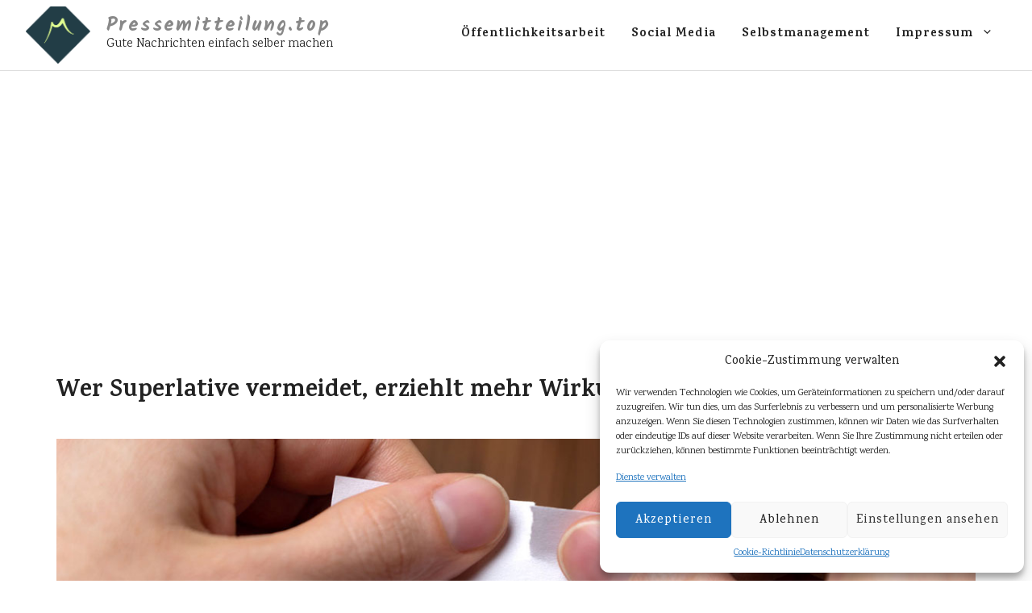

--- FILE ---
content_type: text/html; charset=utf-8
request_url: https://www.google.com/recaptcha/api2/aframe
body_size: 267
content:
<!DOCTYPE HTML><html><head><meta http-equiv="content-type" content="text/html; charset=UTF-8"></head><body><script nonce="SZtgCL6CwTV5nMrkowKRfA">/** Anti-fraud and anti-abuse applications only. See google.com/recaptcha */ try{var clients={'sodar':'https://pagead2.googlesyndication.com/pagead/sodar?'};window.addEventListener("message",function(a){try{if(a.source===window.parent){var b=JSON.parse(a.data);var c=clients[b['id']];if(c){var d=document.createElement('img');d.src=c+b['params']+'&rc='+(localStorage.getItem("rc::a")?sessionStorage.getItem("rc::b"):"");window.document.body.appendChild(d);sessionStorage.setItem("rc::e",parseInt(sessionStorage.getItem("rc::e")||0)+1);localStorage.setItem("rc::h",'1769388511951');}}}catch(b){}});window.parent.postMessage("_grecaptcha_ready", "*");}catch(b){}</script></body></html>

--- FILE ---
content_type: application/javascript; charset=utf-8
request_url: https://fundingchoicesmessages.google.com/f/AGSKWxVIs2p_DIdGfGc-AQss1O0-WuCUEKM0IoI4uDTFM49lzpfboonbGbH7mucOnxXyPUXbLJHa07st8O0w4PpqoUXXiVI-q2XOxWzSDrCzMOedsp79hibxJa2LpEL2qNlT4Q-ya0Gy797t94LaVpxbWpcDLtKy_O-iKzTzGHGjdruBaBHGuDrNi8_0Az0z/_-468x060_/advertserve.itdmusic.in/bannerrotation./adscalecontentad.
body_size: -1288
content:
window['71f1ac0d-7807-4199-9ca8-7682034e5819'] = true;

--- FILE ---
content_type: application/javascript; charset=utf-8
request_url: https://fundingchoicesmessages.google.com/f/AGSKWxVoKefDcNPzr43hkwPU_kJGrgqao31mFT6HyY3NsOmTMjpNyGGaWN97GXd6oZiE4ysceEpPouUTb7tYln59qudC2mcJ0SY7mNWz4fvygIBWlWOqoxNDYFZPLV_AUEMYGrHgDYPOkQ==?fccs=W251bGwsbnVsbCxudWxsLG51bGwsbnVsbCxudWxsLFsxNzY5Mzg4NTEyLDIyMzAwMDAwMF0sbnVsbCxudWxsLG51bGwsW251bGwsWzcsNiw5XSxudWxsLDIsbnVsbCwiZW4iLG51bGwsbnVsbCxudWxsLG51bGwsbnVsbCwxXSwiaHR0cHM6Ly9wcmVzc2VtaXR0ZWlsdW5nLnRvcC8iLG51bGwsW1s4LCJrNjFQQmptazZPMCJdLFs5LCJlbi1VUyJdLFsxOSwiMiJdLFsxNywiWzBdIl0sWzI0LCIiXSxbMjksInRydWUiXV1d
body_size: 215
content:
if (typeof __googlefc.fcKernelManager.run === 'function') {"use strict";this.default_ContributorServingResponseClientJs=this.default_ContributorServingResponseClientJs||{};(function(_){var window=this;
try{
var qp=function(a){this.A=_.t(a)};_.u(qp,_.J);var rp=function(a){this.A=_.t(a)};_.u(rp,_.J);rp.prototype.getWhitelistStatus=function(){return _.F(this,2)};var sp=function(a){this.A=_.t(a)};_.u(sp,_.J);var tp=_.ed(sp),up=function(a,b,c){this.B=a;this.j=_.A(b,qp,1);this.l=_.A(b,_.Pk,3);this.F=_.A(b,rp,4);a=this.B.location.hostname;this.D=_.Fg(this.j,2)&&_.O(this.j,2)!==""?_.O(this.j,2):a;a=new _.Qg(_.Qk(this.l));this.C=new _.dh(_.q.document,this.D,a);this.console=null;this.o=new _.mp(this.B,c,a)};
up.prototype.run=function(){if(_.O(this.j,3)){var a=this.C,b=_.O(this.j,3),c=_.fh(a),d=new _.Wg;b=_.hg(d,1,b);c=_.C(c,1,b);_.jh(a,c)}else _.gh(this.C,"FCNEC");_.op(this.o,_.A(this.l,_.De,1),this.l.getDefaultConsentRevocationText(),this.l.getDefaultConsentRevocationCloseText(),this.l.getDefaultConsentRevocationAttestationText(),this.D);_.pp(this.o,_.F(this.F,1),this.F.getWhitelistStatus());var e;a=(e=this.B.googlefc)==null?void 0:e.__executeManualDeployment;a!==void 0&&typeof a==="function"&&_.To(this.o.G,
"manualDeploymentApi")};var vp=function(){};vp.prototype.run=function(a,b,c){var d;return _.v(function(e){d=tp(b);(new up(a,d,c)).run();return e.return({})})};_.Tk(7,new vp);
}catch(e){_._DumpException(e)}
}).call(this,this.default_ContributorServingResponseClientJs);
// Google Inc.

//# sourceURL=/_/mss/boq-content-ads-contributor/_/js/k=boq-content-ads-contributor.ContributorServingResponseClientJs.en_US.k61PBjmk6O0.es5.O/d=1/exm=ad_blocking_detection_executable,kernel_loader,loader_js_executable,web_iab_tcf_v2_signal_executable/ed=1/rs=AJlcJMztj-kAdg6DB63MlSG3pP52LjSptg/m=cookie_refresh_executable
__googlefc.fcKernelManager.run('\x5b\x5b\x5b7,\x22\x5b\x5bnull,\\\x22pressemitteilung.top\\\x22,\\\x22AKsRol-R1eQ3WnMyPL4GqPnsAC0koF5gyJGFAWWko7_BDUnAvAmn_0mLgnpRtPKjMp5rTZwowa1FNY_T_pBqRk1vNKDqhlQOSFGdLCRreiIpzFN9RQNDpWZHbw47TO5kXYUuVgF9chPDk6Q3o6Tp_PeezlYb8IZjug\\\\u003d\\\\u003d\\\x22\x5d,null,\x5b\x5bnull,null,null,\\\x22https:\/\/fundingchoicesmessages.google.com\/f\/AGSKWxXl0IRH-_uHUoYmU3gyK8wJb_X_qlS2zEoWXXX7dG3oslygRds-vMaUvdlq-EUcm0qmWxq6QcH8FkPzGIDHPuvHVvhQLIRgSeGKvqBQA6FwXBotZHApl-PiU2dHmBXbaF52aNgofw\\\\u003d\\\\u003d\\\x22\x5d,null,null,\x5bnull,null,null,\\\x22https:\/\/fundingchoicesmessages.google.com\/el\/AGSKWxWTlWkItFb8INPveBTTLDel2dIcG-wj_PGNUZKlVWzfdeAwFlmS2DS8Qhby8BPVD_j8J3x_7O7e-GU8TzPswDRFXUwwrpRS8OuHyQxZKZ0Kj4vO_TxFDYBBC6cLOHj1HOAXJWKFnw\\\\u003d\\\\u003d\\\x22\x5d,null,\x5bnull,\x5b7,6,9\x5d,null,2,null,\\\x22en\\\x22,null,null,null,null,null,1\x5d,null,\\\x22Privacy and cookie settings\\\x22,\\\x22Close\\\x22,null,null,null,\\\x22Managed by Google. Complies with IAB TCF. CMP ID: 300\\\x22\x5d,\x5b3,1\x5d\x5d\x22\x5d\x5d,\x5bnull,null,null,\x22https:\/\/fundingchoicesmessages.google.com\/f\/AGSKWxWu-9_ZRrFRBpuedipRImaLIiALbEPNPdLyZlNGOAUBAJC1uo2o1o7eBZE7lEBvLbHaPGpeUhr-u98jB9sU-Z9xAPhvjNSFtyZEPwx2QxcimslkkeCmpmplTnpJoU4i0UrTdXUkuQ\\u003d\\u003d\x22\x5d\x5d');}